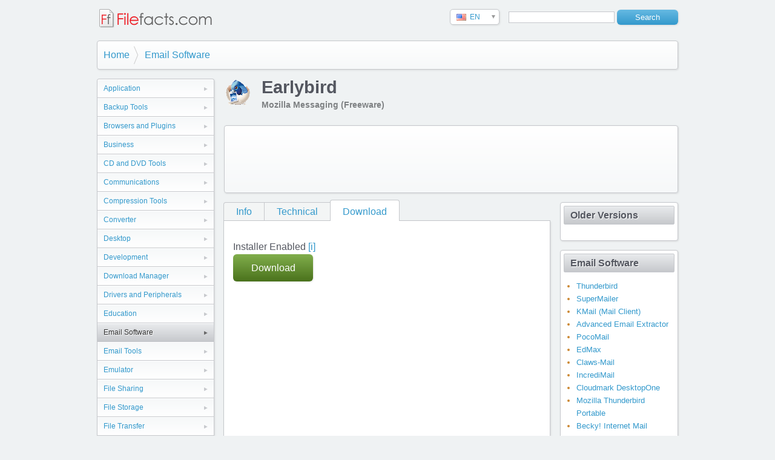

--- FILE ---
content_type: text/html
request_url: http://www.filefacts.com/earlybird-download
body_size: 10236
content:
<!DOCTYPE html>
<html lang="en">

<head>
<meta charset="utf-8">

<title>Earlybird - Filefacts.com</title>
<meta name="description" content="Earlybird is the name given to the early stages in Thunderbird development. Thunderbird is an open source email software with messaging, chat, and news features. It is primarily used to pull email ..." />
<meta name="keywords" content="download software program application freeware shareware filefacts" />

<base href="http://www.filefacts.com/" />

<meta http-equiv="cleartype" content="on">
<meta http-equiv="X-UA-Compatible" content="IE=edge,chrome=1">
<meta name="viewport" content="width=device-width, initial-scale=1.0">
  
<link rel="shortcut icon" href="favicon.ico">
<link rel="apple-touch-icon" href="apple-touch-icon.png">

<link rel="stylesheet" href="styles.css?v=3" media="all">

<script src="https://ajax.googleapis.com/ajax/libs/jquery/1.9.1/jquery.min.js"></script>

<script src="js/picbox.js" type="text/javascript"></script>


<link rel="stylesheet" href="css/picbox.css" type="text/css" media="screen" />


<script type="text/javascript">

  var _gaq = _gaq || [];
  _gaq.push(['_setAccount', 'UA-36513852-1']);
  _gaq.push(['_trackPageview']);

  (function() {
    var ga = document.createElement('script'); ga.type = 'text/javascript'; ga.async = true;
    ga.src = ('https:' == document.location.protocol ? 'https://ssl' : 'http://www') + '.google-analytics.com/ga.js';
    var s = document.getElementsByTagName('script')[0]; s.parentNode.insertBefore(ga, s);
  })();

</script>

<script async src="https://pagead2.googlesyndication.com/pagead/js/adsbygoogle.js?client=ca-pub-1098087228258200" crossorigin="anonymous"></script>


</head>

<body>

<div class="container">

	  <h2 class="title"><a href="index.php" style="border-bottom:none"><img src="images/website-logo2.png" alt="Filefacts.com"></a></h2>
    
    <div class="search-box">
 		  <form id="searchform" name="searchform" action="search.php" method="get">
    	  <input type="text" class="search" name="q">
        <input type="submit" class="button" value="Search" />
      </form>
    </div>
    
    <div id="country-select">
  		<form action="server-side-script.php">
            <select id="country-options" name="country-options">
              <option selected="selected" title="#" value="us">EN</option>
            </select>
        <input value="Select" type="submit" />
      </form>
    </div>

    <div class="clear"></div>






    <ul class="breadcrumb">
    	<li><a href="./" title="Home">Home</a></li>
    	<li><a href="category.php?id=35">Email Software</a></li>
    </ul>
    <div class="clear"></div>


    <div class="left">
<!--    	<h3>Categories</h3>-->
        <ul class="categories">
<li><a href="category.php?id=41">Application</a></li>
<li><a href="category.php?id=21">Backup Tools</a></li>
<li><a href="category.php?id=2">Browsers and Plugins</a></li>
<li><a href="category.php?id=13">Business</a></li>
<li><a href="category.php?id=11">CD and DVD Tools</a></li>
<li><a href="category.php?id=3">Communications</a></li>
<li><a href="category.php?id=30">Compression Tools</a></li>
<li><a href="category.php?id=39">Converter</a></li>
<li><a href="category.php?id=4">Desktop</a></li>
<li><a href="category.php?id=5">Development</a></li>
<li><a href="category.php?id=34">Download Manager</a></li>
<li><a href="category.php?id=28">Drivers and Peripherals</a></li>
<li><a href="category.php?id=14">Education</a></li>
<li><a href="category.php?id=35" class="active">Email Software</a>
</li>
<li><a href="category.php?id=12">Email Tools</a></li>
<li><a href="category.php?id=48">Emulator</a></li>
<li><a href="category.php?id=6">File Sharing</a></li>
<li><a href="category.php?id=44">File Storage</a></li>
<li><a href="category.php?id=23">File Transfer</a></li>
<li><a href="category.php?id=43">File Viewer</a></li>
<li><a href="category.php?id=7">Games & Entertainment</a></li>
<li><a href="category.php?id=8">Graphic Apps</a></li>
<li><a href="category.php?id=38">Graphics Application</a></li>
<li><a href="category.php?id=9">Home & Hobby</a></li>
<li><a href="category.php?id=17">Home and Leisure</a></li>
<li><a href="category.php?id=18">Information Management</a></li>
<li><a href="category.php?id=45">Location Services</a></li>
<li><a href="category.php?id=1">Multimedia</a></li>
<li><a href="category.php?id=51">Network</a></li>
<li><a href="category.php?id=22">Photos and Images</a></li>
<li><a href="category.php?id=15">Programming</a></li>
<li><a href="category.php?id=46">Recovery</a></li>
<li><a href="category.php?id=47">Scheduling</a></li>
<li><a href="category.php?id=10">Security Tools</a></li>
<li><a href="category.php?id=16">Shell and Desktop</a></li>
<li><a href="category.php?id=37">Streaming</a></li>
<li><a href="category.php?id=29">System Utilities</a></li>
<li><a href="category.php?id=49">Translation</a></li>
<li><a href="category.php?id=40">Update Tools</a></li>
<li><a href="category.php?id=31">WildTangent</a></li>
<li><a href="category.php?id=42">Word Processor</a></li>
        </ul>
    </div>













    <img src="ico/177b9226dbaa71b17e7906f653f81690.ico" width="48" height="48" alt="" class="results-icon" />
    <h1>Earlybird </h1>
    <h4 class="subtitle">Mozilla Messaging (Freeware)</h4>
    
    <div class="adbox-wide">

<script type="text/javascript"><!--
google_ad_client = "pub-1098087228258200";
google_ad_width = 728;
google_ad_height = 90;
google_ad_format = "728x90_as";
google_ad_type = "text_image";
google_ad_channel = "";
google_color_border = "FFFFFF";
google_color_bg = "FFFFFF";
google_color_link = "ED1C24";
google_color_text = "000000";
google_color_url = "ED1C24";
//--></script>
<script type="text/javascript"
  src="http://pagead2.googlesyndication.com/pagead/show_ads.js">
</script>

    </div>

    <div class="main">
        <ul class="tabs">
          	<li><a href="earlybird-info">Info</a></li>
            <li><a href="earlybird-technical">Technical</a></li>
            <li><a href="earlybird-download" class="active">Download</a></li>
        </ul>
        <div class="tab-page">

Installer Enabled <a href="#" title="Filefacts.com Installer may offer other free applications provided by our partners. All offers are optional during install.">[i]</a><br>
<a class="download_link lnksb button" href="https://www.mozilla.org/en-US/thunderbird/earlybird/start/?uri=/thunderbird/start&locale=en-US&version=11.0a2&os=Linux&buildid=20120118030021" rel="nofollow" style="width:72px;">Download</a>


<script type="text/javascript"><!--
google_ad_client = "pub-1098087228258200";
google_ad_width = 336;
google_ad_height = 280;
google_ad_format = "336x280_as";
google_ad_type = "text_image";
google_ad_channel = "";
google_color_border = "FFFFFF";
google_color_bg = "FFFFFF";
google_color_link = "ED1C24";
google_color_text = "000000";
google_color_url = "ED1C24";
//--></script>
<script type="text/javascript"
  src="http://pagead2.googlesyndication.com/pagead/show_ads.js">
</script>



<div style="margin-top:25px">
If you would like to download an older version of Earlybird software, just select a different version at the right column.<br><br>


</div>



       </div>
    </div>


    <div class="right">

    	<div class="box">
            <h3><a href="#">Older Versions</a></h3>
            <ul>
            </ul>
        </div>

    	<div class="box">
            <h3><a href="category.php?id=35">Email Software</a></h3>
            <ul>
                <li><a href="item.php?id=436">Thunderbird</a></li>
                <li><a href="item.php?id=9120">SuperMailer</a></li>
                <li><a href="item.php?id=6433">KMail (Mail Client)</a></li>
                <li><a href="item.php?id=5976">Advanced Email Extractor</a></li>
                <li><a href="item.php?id=5866">PocoMail</a></li>
                <li><a href="item.php?id=5684">EdMax</a></li>
                <li><a href="item.php?id=5186">Claws-Mail</a></li>
                <li><a href="item.php?id=184">IncrediMail</a></li>
                <li><a href="item.php?id=3819">Cloudmark DesktopOne</a></li>
                <li><a href="item.php?id=2360">Mozilla Thunderbird Portable</a></li>
                <li><a href="item.php?id=762">Becky! Internet Mail</a></li>
                <li><a href="item.php?id=6162">T-Online eMail</a></li>
                <li><a href="item.php?id=495">Gmail</a></li>
                <li><a href="item.php?id=3769">Earlybird</a></li>
                <li><a href="item.php?id=4896">Winbiff</a></li>
                <li><a href="item.php?id=5829">Microsoft Outlook</a></li>
                <li><a href="item.php?id=6120">Windows Live Mail</a></li>
                <li><a href="item.php?id=8277">E-mail</a></li>
                <li><a href="item.php?id=8960">Outlook Backup Assistant</a></li>
            </ul>
            <a href="category.php?id=35" class="more">View More &raquo;</a>
        </div>


    </div>




    <div class="adbox-wide">

<script type="text/javascript"><!--
google_ad_client = "pub-1098087228258200";
google_ad_width = 728;
google_ad_height = 90;
google_ad_format = "728x90_as";
google_ad_type = "text_image";
google_ad_channel = "";
google_color_border = "FFFFFF";
google_color_bg = "FFFFFF";
google_color_link = "ED1C24";
google_color_text = "000000";
google_color_url = "ED1C24";
//--></script>
<script type="text/javascript"
  src="http://pagead2.googlesyndication.com/pagead/show_ads.js">
</script>

    </div>

    <div class="footer">
    	<p>&copy; Filefacts.com 2015 - All rights reserved.</p>
    	
      <div class="search-box">
 	  	  <form id="searchform2" name="searchform2" action="search.php" method="get">
      	  <input type="text" class="search" name="q">
          <input type="submit" class="button" value="Search" />
        </form>
      </div>
    	
      <ul class="footer-nav">
        <li><a href="terms.php">Terms and Conditions</a></li>
        <li><a href="terms.php#privacy">Privacy</a></li>
        <li><a href="terms.php#contact">Contact Us</a></li>
<!--
        <li><a href="#">Advertise</a></li>
        <li><a href="#">Download</a></li>
-->
      </ul>
    </div>
    
</div>

<script src="languageswitcher.js"></script>


</body>

</html>


--- FILE ---
content_type: text/html; charset=utf-8
request_url: https://www.google.com/recaptcha/api2/aframe
body_size: 248
content:
<!DOCTYPE HTML><html><head><meta http-equiv="content-type" content="text/html; charset=UTF-8"></head><body><script nonce="34TG2aZmUznF21usILcAgA">/** Anti-fraud and anti-abuse applications only. See google.com/recaptcha */ try{var clients={'sodar':'https://pagead2.googlesyndication.com/pagead/sodar?'};window.addEventListener("message",function(a){try{if(a.source===window.parent){var b=JSON.parse(a.data);var c=clients[b['id']];if(c){var d=document.createElement('img');d.src=c+b['params']+'&rc='+(localStorage.getItem("rc::a")?sessionStorage.getItem("rc::b"):"");window.document.body.appendChild(d);sessionStorage.setItem("rc::e",parseInt(sessionStorage.getItem("rc::e")||0)+1);localStorage.setItem("rc::h",'1769311440287');}}}catch(b){}});window.parent.postMessage("_grecaptcha_ready", "*");}catch(b){}</script></body></html>